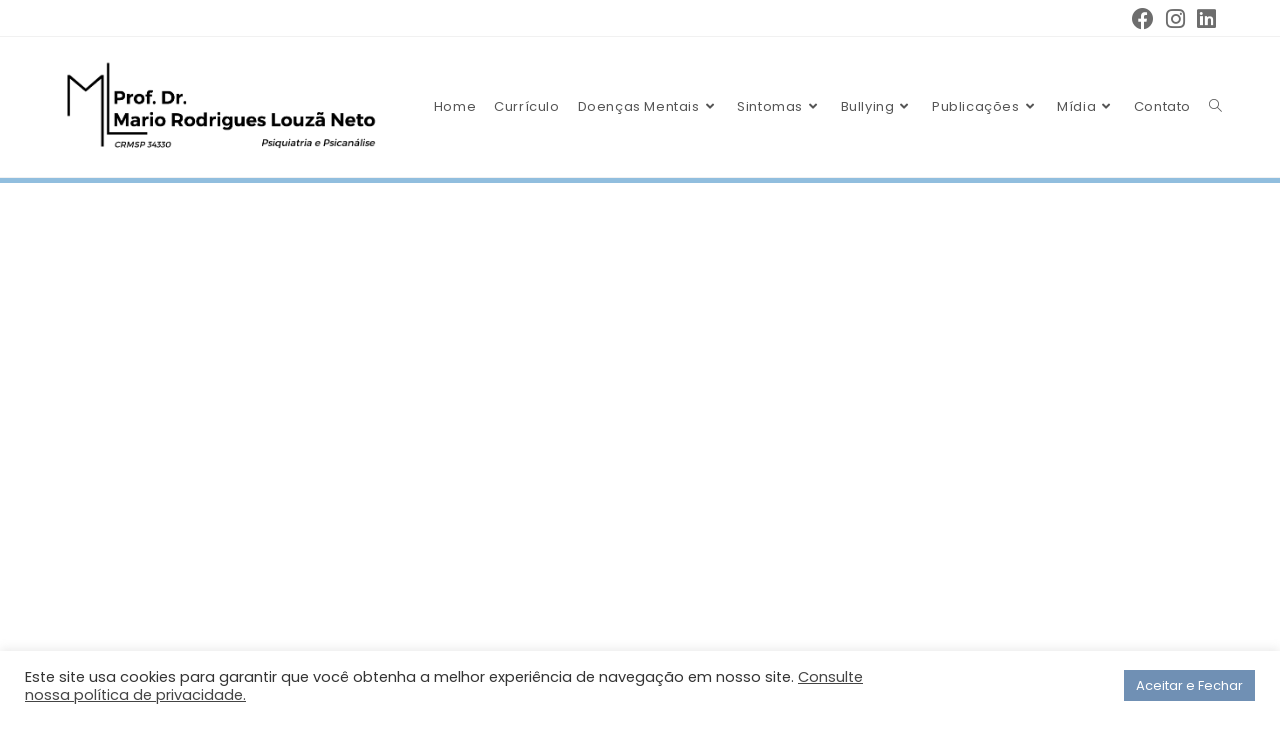

--- FILE ---
content_type: text/css
request_url: https://saudemental.net/wp-content/uploads/elementor/css/post-18.css?ver=1765554466
body_size: 34654
content:
.elementor-18 .elementor-element.elementor-element-58578f0:not(.elementor-motion-effects-element-type-background), .elementor-18 .elementor-element.elementor-element-58578f0 > .elementor-motion-effects-container > .elementor-motion-effects-layer{background-color:#91BEDE;}.elementor-18 .elementor-element.elementor-element-58578f0{border-style:solid;border-width:0px 0px 0px 0px;transition:background 0.3s, border 0.3s, border-radius 0.3s, box-shadow 0.3s;padding:2px 0px 2px 0px;}.elementor-18 .elementor-element.elementor-element-58578f0 > .elementor-background-overlay{transition:background 0.3s, border-radius 0.3s, opacity 0.3s;}.elementor-18 .elementor-element.elementor-element-5b8d758{transition:background 0.3s, border 0.3s, border-radius 0.3s, box-shadow 0.3s;}.elementor-18 .elementor-element.elementor-element-5b8d758 > .elementor-background-overlay{transition:background 0.3s, border-radius 0.3s, opacity 0.3s;}.elementor-18 .elementor-element.elementor-element-d114338 > .elementor-element-populated{padding:200px 50px 200px 50px;}.elementor-widget-heading .elementor-heading-title{font-family:var( --e-global-typography-primary-font-family ), Sans-serif;font-weight:var( --e-global-typography-primary-font-weight );color:var( --e-global-color-primary );}.elementor-18 .elementor-element.elementor-element-b4e433d{text-align:left;}.elementor-18 .elementor-element.elementor-element-b4e433d .elementor-heading-title{font-family:"Poppins", Sans-serif;font-size:38px;font-weight:700;color:#FFFFFF;}.elementor-18 .elementor-element.elementor-element-df7c891{text-align:left;}.elementor-18 .elementor-element.elementor-element-df7c891 .elementor-heading-title{font-family:"Poppins", Sans-serif;font-size:24px;font-weight:600;font-style:italic;color:#FFFFFF;}.elementor-18 .elementor-element.elementor-element-6a0c4cf81 > .elementor-background-overlay{opacity:1;}.elementor-18 .elementor-element.elementor-element-6a0c4cf81{padding:0px 0px 0px 0px;}.elementor-18 .elementor-element.elementor-element-2c14af22:not(.elementor-motion-effects-element-type-background) > .elementor-widget-wrap, .elementor-18 .elementor-element.elementor-element-2c14af22 > .elementor-widget-wrap > .elementor-motion-effects-container > .elementor-motion-effects-layer{background-color:#F9F9F9;}.elementor-18 .elementor-element.elementor-element-2c14af22 > .elementor-element-populated >  .elementor-background-overlay{background-image:url("https://saudemental.net/wp-content/uploads/2024/10/background-g786089fcd_1920.jpg");background-position:center center;background-repeat:no-repeat;background-size:auto;opacity:1;}.elementor-18 .elementor-element.elementor-element-2c14af22 > .elementor-element-populated{transition:background 0.3s, border 0.3s, border-radius 0.3s, box-shadow 0.3s;padding:50px 50px 50px 50px;}.elementor-18 .elementor-element.elementor-element-2c14af22 > .elementor-element-populated > .elementor-background-overlay{transition:background 0.3s, border-radius 0.3s, opacity 0.3s;}.elementor-18 .elementor-element.elementor-element-2fe2dafe > .elementor-container{max-width:1600px;}.elementor-18 .elementor-element.elementor-element-2fe2dafe{padding:0px 0px 0px 0px;}.elementor-bc-flex-widget .elementor-18 .elementor-element.elementor-element-4f2d4b55.elementor-column .elementor-widget-wrap{align-items:center;}.elementor-18 .elementor-element.elementor-element-4f2d4b55.elementor-column.elementor-element[data-element_type="column"] > .elementor-widget-wrap.elementor-element-populated{align-content:center;align-items:center;}.elementor-18 .elementor-element.elementor-element-58c166e0 > .elementor-widget-container{margin:0px 0px 0px 0px;}.elementor-18 .elementor-element.elementor-element-58c166e0{text-align:left;}.elementor-18 .elementor-element.elementor-element-58c166e0 .elementor-heading-title{font-family:"Poppins", Sans-serif;font-size:38px;font-weight:600;color:#315D8D;}.elementor-widget-text-editor{font-family:var( --e-global-typography-text-font-family ), Sans-serif;font-weight:var( --e-global-typography-text-font-weight );color:var( --e-global-color-text );}.elementor-widget-text-editor.elementor-drop-cap-view-stacked .elementor-drop-cap{background-color:var( --e-global-color-primary );}.elementor-widget-text-editor.elementor-drop-cap-view-framed .elementor-drop-cap, .elementor-widget-text-editor.elementor-drop-cap-view-default .elementor-drop-cap{color:var( --e-global-color-primary );border-color:var( --e-global-color-primary );}.elementor-18 .elementor-element.elementor-element-b86f0d8{font-family:"Poppins", Sans-serif;font-size:20px;font-weight:400;line-height:24px;letter-spacing:0.9px;color:#666666;}.elementor-widget-button .elementor-button{background-color:var( --e-global-color-accent );font-family:var( --e-global-typography-accent-font-family ), Sans-serif;font-weight:var( --e-global-typography-accent-font-weight );}.elementor-18 .elementor-element.elementor-element-07451b4 .elementor-button{background-color:#61CE70;padding:15px 80px 15px 80px;}.elementor-18 .elementor-element.elementor-element-07451b4 .elementor-button:hover, .elementor-18 .elementor-element.elementor-element-07451b4 .elementor-button:focus{background-color:#51AE5E;}.elementor-18 .elementor-element.elementor-element-07451b4 > .elementor-widget-container{margin:0px 0px 0px 0px;}.elementor-18 .elementor-element.elementor-element-07451b4.elementor-element{--align-self:flex-start;}.elementor-bc-flex-widget .elementor-18 .elementor-element.elementor-element-0a4fd38.elementor-column .elementor-widget-wrap{align-items:center;}.elementor-18 .elementor-element.elementor-element-0a4fd38.elementor-column.elementor-element[data-element_type="column"] > .elementor-widget-wrap.elementor-element-populated{align-content:center;align-items:center;}.elementor-18 .elementor-element.elementor-element-0a4fd38 > .elementor-element-populated{padding:0px 0px 0px 0px;}.elementor-widget-image .widget-image-caption{color:var( --e-global-color-text );font-family:var( --e-global-typography-text-font-family ), Sans-serif;font-weight:var( --e-global-typography-text-font-weight );}.elementor-18 .elementor-element.elementor-element-7cd5f0c:hover img{opacity:0.75;}.elementor-18 .elementor-element.elementor-element-7cd5f0c img{border-radius:10px 10px 10px 10px;}.elementor-18 .elementor-element.elementor-element-de1a0f8:not(.elementor-motion-effects-element-type-background), .elementor-18 .elementor-element.elementor-element-de1a0f8 > .elementor-motion-effects-container > .elementor-motion-effects-layer{background-color:#94B6DD;}.elementor-18 .elementor-element.elementor-element-de1a0f8{transition:background 0.3s, border 0.3s, border-radius 0.3s, box-shadow 0.3s;margin-top:1px;margin-bottom:1px;}.elementor-18 .elementor-element.elementor-element-de1a0f8 > .elementor-background-overlay{transition:background 0.3s, border-radius 0.3s, opacity 0.3s;}.elementor-bc-flex-widget .elementor-18 .elementor-element.elementor-element-9d2ab7c.elementor-column .elementor-widget-wrap{align-items:center;}.elementor-18 .elementor-element.elementor-element-9d2ab7c.elementor-column.elementor-element[data-element_type="column"] > .elementor-widget-wrap.elementor-element-populated{align-content:center;align-items:center;}.elementor-18 .elementor-element.elementor-element-9d2ab7c > .elementor-element-populated{transition:background 0.3s, border 0.3s, border-radius 0.3s, box-shadow 0.3s;padding:0px 0px 0px 0px;}.elementor-18 .elementor-element.elementor-element-9d2ab7c > .elementor-element-populated > .elementor-background-overlay{transition:background 0.3s, border-radius 0.3s, opacity 0.3s;}.elementor-18 .elementor-element.elementor-element-b80eda4:not(.elementor-motion-effects-element-type-background) > .elementor-widget-wrap, .elementor-18 .elementor-element.elementor-element-b80eda4 > .elementor-widget-wrap > .elementor-motion-effects-container > .elementor-motion-effects-layer{background-color:#7090B4;}.elementor-bc-flex-widget .elementor-18 .elementor-element.elementor-element-b80eda4.elementor-column .elementor-widget-wrap{align-items:center;}.elementor-18 .elementor-element.elementor-element-b80eda4.elementor-column.elementor-element[data-element_type="column"] > .elementor-widget-wrap.elementor-element-populated{align-content:center;align-items:center;}.elementor-18 .elementor-element.elementor-element-b80eda4.elementor-column > .elementor-widget-wrap{justify-content:center;}.elementor-18 .elementor-element.elementor-element-b80eda4 > .elementor-element-populated >  .elementor-background-overlay{opacity:0.5;}.elementor-18 .elementor-element.elementor-element-b80eda4 > .elementor-element-populated{transition:background 0.3s, border 0.3s, border-radius 0.3s, box-shadow 0.3s;margin:0px 0px 0px 0px;--e-column-margin-right:0px;--e-column-margin-left:0px;padding:80px 80px 80px 80px;}.elementor-18 .elementor-element.elementor-element-b80eda4 > .elementor-element-populated > .elementor-background-overlay{transition:background 0.3s, border-radius 0.3s, opacity 0.3s;}.elementor-18 .elementor-element.elementor-element-7f011a3 > .elementor-widget-container{margin:0px 0px -15px 0px;}.elementor-18 .elementor-element.elementor-element-7f011a3{text-align:right;}.elementor-18 .elementor-element.elementor-element-7f011a3 .elementor-heading-title{font-family:"Poppins", Sans-serif;font-size:28px;font-weight:600;color:#FFFFFF;}.elementor-18 .elementor-element.elementor-element-071f0f8{text-align:right;}.elementor-18 .elementor-element.elementor-element-071f0f8 .elementor-heading-title{font-family:"Poppins", Sans-serif;font-size:16px;font-weight:400;line-height:20px;color:#FFFFFF;}.elementor-18 .elementor-element.elementor-element-0496941{text-align:right;}.elementor-18 .elementor-element.elementor-element-0496941 .elementor-heading-title{font-family:"Poppins", Sans-serif;font-size:18px;font-weight:400;line-height:20px;color:#FFFFFF;}.elementor-18 .elementor-element.elementor-element-73b57dc{text-align:right;}.elementor-18 .elementor-element.elementor-element-73b57dc .elementor-heading-title{font-family:"Poppins", Sans-serif;font-size:18px;font-weight:400;line-height:20px;color:#FFFFFF;}.elementor-18 .elementor-element.elementor-element-6baca57{text-align:right;}.elementor-18 .elementor-element.elementor-element-6baca57 .elementor-heading-title{font-family:"Poppins", Sans-serif;font-size:18px;font-weight:400;line-height:20px;color:#FFFFFF;}.elementor-18 .elementor-element.elementor-element-f8f76d8{text-align:right;}.elementor-18 .elementor-element.elementor-element-f8f76d8 .elementor-heading-title{font-family:"Poppins", Sans-serif;font-size:18px;font-weight:400;line-height:20px;color:#FFFFFF;}.elementor-18 .elementor-element.elementor-element-7e0119a .elementor-button{background-color:#61CE70;padding:15px 80px 15px 80px;}.elementor-18 .elementor-element.elementor-element-7e0119a .elementor-button:hover, .elementor-18 .elementor-element.elementor-element-7e0119a .elementor-button:focus{background-color:#51AE5E;}.elementor-18 .elementor-element.elementor-element-7e0119a > .elementor-widget-container{margin:10px 0px 0px 0px;}.elementor-18 .elementor-element.elementor-element-a527b4a{transition:background 0.3s, border 0.3s, border-radius 0.3s, box-shadow 0.3s;margin-top:1px;margin-bottom:1px;}.elementor-18 .elementor-element.elementor-element-a527b4a > .elementor-background-overlay{transition:background 0.3s, border-radius 0.3s, opacity 0.3s;}.elementor-18 .elementor-element.elementor-element-da66e99:not(.elementor-motion-effects-element-type-background) > .elementor-widget-wrap, .elementor-18 .elementor-element.elementor-element-da66e99 > .elementor-widget-wrap > .elementor-motion-effects-container > .elementor-motion-effects-layer{background-color:#7090B4;}.elementor-bc-flex-widget .elementor-18 .elementor-element.elementor-element-da66e99.elementor-column .elementor-widget-wrap{align-items:center;}.elementor-18 .elementor-element.elementor-element-da66e99.elementor-column.elementor-element[data-element_type="column"] > .elementor-widget-wrap.elementor-element-populated{align-content:center;align-items:center;}.elementor-18 .elementor-element.elementor-element-da66e99.elementor-column > .elementor-widget-wrap{justify-content:center;}.elementor-18 .elementor-element.elementor-element-da66e99 > .elementor-element-populated >  .elementor-background-overlay{opacity:0.5;}.elementor-18 .elementor-element.elementor-element-da66e99 > .elementor-element-populated{transition:background 0.3s, border 0.3s, border-radius 0.3s, box-shadow 0.3s;margin:0px 0px 0px 0px;--e-column-margin-right:0px;--e-column-margin-left:0px;padding:80px 80px 80px 80px;}.elementor-18 .elementor-element.elementor-element-da66e99 > .elementor-element-populated > .elementor-background-overlay{transition:background 0.3s, border-radius 0.3s, opacity 0.3s;}.elementor-18 .elementor-element.elementor-element-1e27ecc{text-align:left;}.elementor-18 .elementor-element.elementor-element-1e27ecc .elementor-heading-title{font-family:"Poppins", Sans-serif;font-size:28px;font-weight:600;color:#FFFFFF;}.elementor-18 .elementor-element.elementor-element-e78c944{text-align:left;}.elementor-18 .elementor-element.elementor-element-e78c944 .elementor-heading-title{font-family:"Poppins", Sans-serif;font-size:18px;font-weight:400;line-height:20px;color:#FFFFFF;}.elementor-bc-flex-widget .elementor-18 .elementor-element.elementor-element-0072f1f.elementor-column .elementor-widget-wrap{align-items:center;}.elementor-18 .elementor-element.elementor-element-0072f1f.elementor-column.elementor-element[data-element_type="column"] > .elementor-widget-wrap.elementor-element-populated{align-content:center;align-items:center;}.elementor-18 .elementor-element.elementor-element-0072f1f > .elementor-element-populated{padding:0px 0px 0px 0px;}.elementor-18 .elementor-element.elementor-element-ee081c1{--spacer-size:300px;}.elementor-18 .elementor-element.elementor-element-d2998de:not(.elementor-motion-effects-element-type-background), .elementor-18 .elementor-element.elementor-element-d2998de > .elementor-motion-effects-container > .elementor-motion-effects-layer{background-color:#3F4041;}.elementor-18 .elementor-element.elementor-element-d2998de > .elementor-background-overlay{background-color:#7090B4;opacity:0.86;transition:background 0.3s, border-radius 0.3s, opacity 0.3s;}.elementor-18 .elementor-element.elementor-element-d2998de{transition:background 0.3s, border 0.3s, border-radius 0.3s, box-shadow 0.3s;padding:50px 0px 50px 0px;}.elementor-18 .elementor-element.elementor-element-63b5057 > .elementor-widget-wrap > .elementor-widget:not(.elementor-widget__width-auto):not(.elementor-widget__width-initial):not(:last-child):not(.elementor-absolute){margin-bottom:10px;}.elementor-18 .elementor-element.elementor-element-2e17cb8{text-align:center;}.elementor-18 .elementor-element.elementor-element-2e17cb8 .elementor-heading-title{font-family:"Poppins", Sans-serif;font-size:20px;font-weight:600;line-height:22px;color:#FFFFFF;}.elementor-18 .elementor-element.elementor-element-571afda{transition:background 0.3s, border 0.3s, border-radius 0.3s, box-shadow 0.3s;margin-top:0px;margin-bottom:0px;padding:60px 0px 60px 0px;}.elementor-18 .elementor-element.elementor-element-571afda > .elementor-background-overlay{transition:background 0.3s, border-radius 0.3s, opacity 0.3s;}.elementor-18 .elementor-element.elementor-element-536b170:not(.elementor-motion-effects-element-type-background) > .elementor-widget-wrap, .elementor-18 .elementor-element.elementor-element-536b170 > .elementor-widget-wrap > .elementor-motion-effects-container > .elementor-motion-effects-layer{background-color:#FFFFFF;}.elementor-18 .elementor-element.elementor-element-536b170 > .elementor-element-populated{border-style:solid;border-width:1px 1px 1px 1px;border-color:#D1D1D1;transition:background 0.3s, border 0.3s, border-radius 0.3s, box-shadow 0.3s;padding:40px 40px 40px 40px;}.elementor-18 .elementor-element.elementor-element-536b170 > .elementor-element-populated, .elementor-18 .elementor-element.elementor-element-536b170 > .elementor-element-populated > .elementor-background-overlay, .elementor-18 .elementor-element.elementor-element-536b170 > .elementor-background-slideshow{border-radius:20px 20px 20px 20px;}.elementor-18 .elementor-element.elementor-element-536b170 > .elementor-element-populated > .elementor-background-overlay{transition:background 0.3s, border-radius 0.3s, opacity 0.3s;}.elementor-bc-flex-widget .elementor-18 .elementor-element.elementor-element-21532b9.elementor-column .elementor-widget-wrap{align-items:center;}.elementor-18 .elementor-element.elementor-element-21532b9.elementor-column.elementor-element[data-element_type="column"] > .elementor-widget-wrap.elementor-element-populated{align-content:center;align-items:center;}.elementor-18 .elementor-element.elementor-element-21532b9 > .elementor-widget-wrap > .elementor-widget:not(.elementor-widget__width-auto):not(.elementor-widget__width-initial):not(:last-child):not(.elementor-absolute){margin-bottom:15px;}.elementor-18 .elementor-element.elementor-element-21532b9 > .elementor-element-populated{padding:0px 15px 0px 5px;}.elementor-18 .elementor-element.elementor-element-026d728{text-align:left;}.elementor-18 .elementor-element.elementor-element-026d728 .elementor-heading-title{font-family:"Poppins", Sans-serif;font-size:23px;font-weight:600;color:#4B6286;}.elementor-18 .elementor-element.elementor-element-730940d > .elementor-widget-container{margin:-6px 0px 0px 0px;}.elementor-18 .elementor-element.elementor-element-730940d{text-align:left;}.elementor-18 .elementor-element.elementor-element-730940d .elementor-heading-title{font-family:"Poppins", Sans-serif;font-size:18px;font-weight:600;color:#4B6286;}.elementor-18 .elementor-element.elementor-element-ec944c8{text-align:left;}.elementor-18 .elementor-element.elementor-element-ec944c8 .elementor-heading-title{font-family:"Poppins", Sans-serif;font-size:18px;font-weight:400;line-height:20px;color:#626262;}.elementor-bc-flex-widget .elementor-18 .elementor-element.elementor-element-eafc571.elementor-column .elementor-widget-wrap{align-items:center;}.elementor-18 .elementor-element.elementor-element-eafc571.elementor-column.elementor-element[data-element_type="column"] > .elementor-widget-wrap.elementor-element-populated{align-content:center;align-items:center;}.elementor-18 .elementor-element.elementor-element-eafc571 > .elementor-element-populated{border-style:solid;padding:0px 0px 0px 0px;}.elementor-18 .elementor-element.elementor-element-3a856e7 img{border-radius:20px 20px 20px 20px;}.elementor-18 .elementor-element.elementor-element-9733c56{padding:0px 0px 40px 0px;}.elementor-18 .elementor-element.elementor-element-de36185 > .elementor-element-populated{padding:0px 0px 0px 0px;}.elementor-18 .elementor-element.elementor-element-9730808 > .elementor-element-populated{border-style:solid;border-width:1px 1px 1px 1px;border-color:#D1D1D1;padding:20px 20px 20px 20px;}.elementor-18 .elementor-element.elementor-element-9730808 > .elementor-element-populated, .elementor-18 .elementor-element.elementor-element-9730808 > .elementor-element-populated > .elementor-background-overlay, .elementor-18 .elementor-element.elementor-element-9730808 > .elementor-background-slideshow{border-radius:20px 20px 20px 20px;}.elementor-18 .elementor-element.elementor-element-84e08e5 .elementor-button{background-color:#FF823A;font-family:"Poppins", Sans-serif;font-size:19px;font-weight:500;padding:30px 300px 30px 300px;}.elementor-18 .elementor-element.elementor-element-84e08e5 .elementor-button:hover, .elementor-18 .elementor-element.elementor-element-84e08e5 .elementor-button:focus{background-color:#FCAB7C;}.elementor-18 .elementor-element.elementor-element-885ffc1 > .elementor-widget-wrap > .elementor-widget:not(.elementor-widget__width-auto):not(.elementor-widget__width-initial):not(:last-child):not(.elementor-absolute){margin-bottom:10px;}.elementor-18 .elementor-element.elementor-element-885ffc1 > .elementor-element-populated{padding:0px 40px 0px 40px;}.elementor-18 .elementor-element.elementor-element-145b55b img{width:60%;}.elementor-18 .elementor-element.elementor-element-80b2206{text-align:center;}.elementor-18 .elementor-element.elementor-element-80b2206 .elementor-heading-title{font-family:"Poppins", Sans-serif;font-size:18px;font-weight:600;color:#456F87;}.elementor-18 .elementor-element.elementor-element-c96aa8f{text-align:center;}.elementor-18 .elementor-element.elementor-element-c96aa8f .elementor-heading-title{font-family:"Poppins", Sans-serif;font-size:18px;font-weight:400;line-height:20px;color:#626262;}.elementor-18 .elementor-element.elementor-element-1580a09 > .elementor-widget-wrap > .elementor-widget:not(.elementor-widget__width-auto):not(.elementor-widget__width-initial):not(:last-child):not(.elementor-absolute){margin-bottom:10px;}.elementor-18 .elementor-element.elementor-element-1580a09 > .elementor-element-populated{padding:0px 40px 0px 40px;}.elementor-18 .elementor-element.elementor-element-20cfadd img{width:60%;}.elementor-18 .elementor-element.elementor-element-7b11d89{text-align:center;}.elementor-18 .elementor-element.elementor-element-7b11d89 .elementor-heading-title{font-family:"Poppins", Sans-serif;font-size:18px;font-weight:600;color:#456F87;}.elementor-18 .elementor-element.elementor-element-f876c54{text-align:center;}.elementor-18 .elementor-element.elementor-element-f876c54 .elementor-heading-title{font-family:"Poppins", Sans-serif;font-size:18px;font-weight:400;line-height:20px;color:#626262;}.elementor-18 .elementor-element.elementor-element-07a73da > .elementor-widget-wrap > .elementor-widget:not(.elementor-widget__width-auto):not(.elementor-widget__width-initial):not(:last-child):not(.elementor-absolute){margin-bottom:10px;}.elementor-18 .elementor-element.elementor-element-07a73da > .elementor-element-populated{padding:0px 40px 0px 40px;}.elementor-18 .elementor-element.elementor-element-cf5d044 img{width:60%;}.elementor-18 .elementor-element.elementor-element-8ed4d88{text-align:center;}.elementor-18 .elementor-element.elementor-element-8ed4d88 .elementor-heading-title{font-family:"Poppins", Sans-serif;font-size:18px;font-weight:600;line-height:20px;color:#456F87;}.elementor-18 .elementor-element.elementor-element-c115190{text-align:center;}.elementor-18 .elementor-element.elementor-element-c115190 .elementor-heading-title{font-family:"Poppins", Sans-serif;font-size:18px;font-weight:400;color:#626262;}.elementor-18 .elementor-element.elementor-element-485c320 > .elementor-widget-wrap > .elementor-widget:not(.elementor-widget__width-auto):not(.elementor-widget__width-initial):not(:last-child):not(.elementor-absolute){margin-bottom:10px;}.elementor-18 .elementor-element.elementor-element-485c320 > .elementor-element-populated{padding:0px 40px 0px 40px;}.elementor-18 .elementor-element.elementor-element-dc76f6a img{width:60%;}.elementor-18 .elementor-element.elementor-element-fed4bcd{text-align:center;}.elementor-18 .elementor-element.elementor-element-fed4bcd .elementor-heading-title{font-family:"Poppins", Sans-serif;font-size:18px;font-weight:600;color:#456F87;}.elementor-18 .elementor-element.elementor-element-e411a38{text-align:center;}.elementor-18 .elementor-element.elementor-element-e411a38 .elementor-heading-title{font-family:"Poppins", Sans-serif;font-size:18px;font-weight:400;line-height:20px;color:#626262;}.elementor-18 .elementor-element.elementor-element-7c8d204{--spacer-size:20px;}.elementor-18 .elementor-element.elementor-element-50b85b9{padding:60px 0px 60px 0px;}.elementor-18 .elementor-element.elementor-element-4cf676e > .elementor-element-populated{padding:0px 0px 0px 0px;}.elementor-bc-flex-widget .elementor-18 .elementor-element.elementor-element-d459513.elementor-column .elementor-widget-wrap{align-items:center;}.elementor-18 .elementor-element.elementor-element-d459513.elementor-column.elementor-element[data-element_type="column"] > .elementor-widget-wrap.elementor-element-populated{align-content:center;align-items:center;}.elementor-18 .elementor-element.elementor-element-d459513.elementor-column > .elementor-widget-wrap{justify-content:center;}.elementor-18 .elementor-element.elementor-element-d459513 > .elementor-element-populated{border-style:solid;border-width:1px 1px 1px 1px;border-color:#D1D1D1;margin:20px 20px 20px 20px;--e-column-margin-right:20px;--e-column-margin-left:20px;padding:20px 20px 20px 20px;}.elementor-18 .elementor-element.elementor-element-d459513 > .elementor-element-populated, .elementor-18 .elementor-element.elementor-element-d459513 > .elementor-element-populated > .elementor-background-overlay, .elementor-18 .elementor-element.elementor-element-d459513 > .elementor-background-slideshow{border-radius:8px 8px 8px 8px;}.elementor-18 .elementor-element.elementor-element-bee616d{text-align:center;}.elementor-18 .elementor-element.elementor-element-bee616d .elementor-heading-title{font-family:"Poppins", Sans-serif;font-size:18px;font-weight:600;line-height:20px;color:#456F87;}.elementor-bc-flex-widget .elementor-18 .elementor-element.elementor-element-e1c9b91.elementor-column .elementor-widget-wrap{align-items:center;}.elementor-18 .elementor-element.elementor-element-e1c9b91.elementor-column.elementor-element[data-element_type="column"] > .elementor-widget-wrap.elementor-element-populated{align-content:center;align-items:center;}.elementor-18 .elementor-element.elementor-element-e1c9b91.elementor-column > .elementor-widget-wrap{justify-content:center;}.elementor-18 .elementor-element.elementor-element-e1c9b91 > .elementor-element-populated{border-style:solid;border-color:#D1D1D1;}.elementor-18 .elementor-element.elementor-element-a30e532 .elementor-button{background-color:#456F87;font-family:"Roboto", Sans-serif;font-size:19px;font-weight:500;padding:20px 150px 20px 150px;}.elementor-18 .elementor-element.elementor-element-a30e532 .elementor-button:hover, .elementor-18 .elementor-element.elementor-element-a30e532 .elementor-button:focus{background-color:#2677A5;}.elementor-18 .elementor-element.elementor-element-a30e532 .elementor-button-content-wrapper{flex-direction:row-reverse;}.elementor-18 .elementor-element.elementor-element-a30e532 .elementor-button .elementor-button-content-wrapper{gap:12px;}@media(min-width:768px){.elementor-18 .elementor-element.elementor-element-21532b9{width:59.722%;}.elementor-18 .elementor-element.elementor-element-eafc571{width:40.235%;}}@media(max-width:1024px){.elementor-18 .elementor-element.elementor-element-b4e433d .elementor-heading-title{font-size:30px;}.elementor-18 .elementor-element.elementor-element-58c166e0 .elementor-heading-title{font-size:40px;}.elementor-18 .elementor-element.elementor-element-b80eda4 > .elementor-element-populated{padding:40px 40px 40px 40px;}.elementor-18 .elementor-element.elementor-element-7f011a3 .elementor-heading-title{font-size:20px;}.elementor-18 .elementor-element.elementor-element-071f0f8 .elementor-heading-title{font-size:15px;}.elementor-18 .elementor-element.elementor-element-0496941 .elementor-heading-title{font-size:15px;}.elementor-18 .elementor-element.elementor-element-73b57dc .elementor-heading-title{font-size:15px;}.elementor-18 .elementor-element.elementor-element-6baca57 .elementor-heading-title{font-size:15px;}.elementor-18 .elementor-element.elementor-element-f8f76d8 .elementor-heading-title{font-size:15px;}.elementor-18 .elementor-element.elementor-element-da66e99 > .elementor-element-populated{padding:40px 40px 40px 40px;}.elementor-18 .elementor-element.elementor-element-1e27ecc .elementor-heading-title{font-size:20px;}.elementor-18 .elementor-element.elementor-element-e78c944 .elementor-heading-title{font-size:15px;}.elementor-18 .elementor-element.elementor-element-2e17cb8 .elementor-heading-title{font-size:15px;line-height:1.5em;}.elementor-18 .elementor-element.elementor-element-571afda{padding:40px 20px 40px 20px;}.elementor-18 .elementor-element.elementor-element-026d728 .elementor-heading-title{font-size:19px;}.elementor-18 .elementor-element.elementor-element-ec944c8 .elementor-heading-title{font-size:14px;}.elementor-18 .elementor-element.elementor-element-9733c56{padding:0px 0px 0px 0px;}.elementor-18 .elementor-element.elementor-element-0ede3c8{padding:0px 20px 0px 20px;}.elementor-18 .elementor-element.elementor-element-84e08e5 .elementor-button{font-size:18px;padding:20px 40px 20px 40px;}.elementor-18 .elementor-element.elementor-element-50b85b9{padding:0px 0px 0px 0px;}.elementor-18 .elementor-element.elementor-element-0318823{padding:0px 20px 0px 20px;}.elementor-bc-flex-widget .elementor-18 .elementor-element.elementor-element-d459513.elementor-column .elementor-widget-wrap{align-items:center;}.elementor-18 .elementor-element.elementor-element-d459513.elementor-column.elementor-element[data-element_type="column"] > .elementor-widget-wrap.elementor-element-populated{align-content:center;align-items:center;}.elementor-18 .elementor-element.elementor-element-d459513.elementor-column > .elementor-widget-wrap{justify-content:center;}.elementor-18 .elementor-element.elementor-element-d459513 > .elementor-element-populated{margin:10px 10px 10px 10px;--e-column-margin-right:10px;--e-column-margin-left:10px;padding:10px 10px 10px 10px;}.elementor-18 .elementor-element.elementor-element-bee616d .elementor-heading-title{font-size:17px;}.elementor-bc-flex-widget .elementor-18 .elementor-element.elementor-element-e1c9b91.elementor-column .elementor-widget-wrap{align-items:center;}.elementor-18 .elementor-element.elementor-element-e1c9b91.elementor-column.elementor-element[data-element_type="column"] > .elementor-widget-wrap.elementor-element-populated{align-content:center;align-items:center;}.elementor-18 .elementor-element.elementor-element-e1c9b91.elementor-column > .elementor-widget-wrap{justify-content:center;}.elementor-18 .elementor-element.elementor-element-e1c9b91 > .elementor-element-populated{margin:10px 10px 10px 10px;--e-column-margin-right:10px;--e-column-margin-left:10px;padding:10px 10px 10px 10px;}.elementor-18 .elementor-element.elementor-element-a30e532 .elementor-button{padding:20px 40px 20px 40px;}}@media(max-width:767px){.elementor-18 .elementor-element.elementor-element-5b8d758 .elementor-background-slideshow__slide__image{background-position:center left;}.elementor-18 .elementor-element.elementor-element-d114338 > .elementor-element-populated{padding:50px 20px 50px 20px;}.elementor-18 .elementor-element.elementor-element-b4e433d .elementor-heading-title{font-size:37px;}.elementor-18 .elementor-element.elementor-element-6a0c4cf81{padding:0px 0px 0px 0px;}.elementor-18 .elementor-element.elementor-element-2c14af22 > .elementor-element-populated{padding:10px 10px 10px 10px;}.elementor-18 .elementor-element.elementor-element-4f2d4b55 > .elementor-element-populated{margin:15px 0px 0px 0px;--e-column-margin-right:0px;--e-column-margin-left:0px;}.elementor-18 .elementor-element.elementor-element-58c166e0 .elementor-heading-title{font-size:29px;}.elementor-18 .elementor-element.elementor-element-b86f0d8{font-size:15px;line-height:1.6em;letter-spacing:0px;}.elementor-18 .elementor-element.elementor-element-07451b4 > .elementor-widget-container{margin:-10px 0px 10px 0px;}.elementor-18 .elementor-element.elementor-element-07451b4 .elementor-button{padding:15px 100px 15px 100px;}.elementor-18 .elementor-element.elementor-element-0a4fd38 > .elementor-element-populated{margin:0px 0px 15px 0px;--e-column-margin-right:0px;--e-column-margin-left:0px;}.elementor-18 .elementor-element.elementor-element-7f011a3 .elementor-heading-title{font-size:18px;}.elementor-18 .elementor-element.elementor-element-1e27ecc .elementor-heading-title{font-size:18px;}.elementor-18 .elementor-element.elementor-element-ee081c1{--spacer-size:300px;}.elementor-18 .elementor-element.elementor-element-d2998de{padding:30px 15px 30px 15px;}.elementor-18 .elementor-element.elementor-element-2e17cb8 .elementor-heading-title{font-size:15px;}.elementor-18 .elementor-element.elementor-element-571afda{padding:30px 20px 30px 20px;}.elementor-18 .elementor-element.elementor-element-536b170 > .elementor-element-populated{padding:18px 18px 18px 18px;}.elementor-18 .elementor-element.elementor-element-026d728 .elementor-heading-title{font-size:16px;}.elementor-18 .elementor-element.elementor-element-730940d .elementor-heading-title{font-size:16px;}.elementor-18 .elementor-element.elementor-element-ec944c8 .elementor-heading-title{font-size:15px;}.elementor-18 .elementor-element.elementor-element-eafc571 > .elementor-element-populated{padding:20px 0px 0px 0px;}.elementor-18 .elementor-element.elementor-element-3a856e7 img{border-radius:10px 10px 10px 10px;}.elementor-18 .elementor-element.elementor-element-84e08e5 .elementor-button{font-size:17px;}.elementor-18 .elementor-element.elementor-element-c96aa8f .elementor-heading-title{font-size:15px;line-height:1.5em;}.elementor-18 .elementor-element.elementor-element-f876c54 .elementor-heading-title{font-size:15px;line-height:1.5em;}.elementor-18 .elementor-element.elementor-element-c115190 .elementor-heading-title{font-size:15px;line-height:1.5em;}.elementor-18 .elementor-element.elementor-element-e411a38 .elementor-heading-title{font-size:15px;line-height:1.5em;}.elementor-18 .elementor-element.elementor-element-d459513 > .elementor-element-populated, .elementor-18 .elementor-element.elementor-element-d459513 > .elementor-element-populated > .elementor-background-overlay, .elementor-18 .elementor-element.elementor-element-d459513 > .elementor-background-slideshow{border-radius:5px 5px 5px 5px;}.elementor-18 .elementor-element.elementor-element-d459513 > .elementor-element-populated{margin:25px 25px 25px 25px;--e-column-margin-right:25px;--e-column-margin-left:25px;padding:15px 15px 15px 15px;}.elementor-18 .elementor-element.elementor-element-bee616d .elementor-heading-title{font-size:13px;}.elementor-18 .elementor-element.elementor-element-e1c9b91 > .elementor-element-populated, .elementor-18 .elementor-element.elementor-element-e1c9b91 > .elementor-element-populated > .elementor-background-overlay, .elementor-18 .elementor-element.elementor-element-e1c9b91 > .elementor-background-slideshow{border-radius:0px 0px 0px 0px;}.elementor-18 .elementor-element.elementor-element-e1c9b91 > .elementor-element-populated{margin:0px 0px 0px 0px;--e-column-margin-right:0px;--e-column-margin-left:0px;padding:10px 10px 10px 10px;}.elementor-18 .elementor-element.elementor-element-a30e532 .elementor-button{font-size:16px;padding:20px 45px 20px 45px;}}@media(max-width:1024px) and (min-width:768px){.elementor-18 .elementor-element.elementor-element-4f2d4b55{width:100%;}.elementor-18 .elementor-element.elementor-element-0a4fd38{width:100%;}}

--- FILE ---
content_type: text/css
request_url: https://saudemental.net/wp-content/uploads/elementor/css/post-415.css?ver=1765554467
body_size: 12126
content:
.elementor-415 .elementor-element.elementor-element-307eb82{padding:30px 0px 30px 0px;}.elementor-415 .elementor-element.elementor-element-f7260c4 > .elementor-widget-wrap > .elementor-widget:not(.elementor-widget__width-auto):not(.elementor-widget__width-initial):not(:last-child):not(.elementor-absolute){margin-bottom:10px;}.elementor-widget-image .widget-image-caption{color:var( --e-global-color-text );font-family:var( --e-global-typography-text-font-family ), Sans-serif;font-weight:var( --e-global-typography-text-font-weight );}.elementor-415 .elementor-element.elementor-element-a4bc7f8 img{border-radius:20px 20px 20px 20px;}.elementor-widget-heading .elementor-heading-title{font-family:var( --e-global-typography-primary-font-family ), Sans-serif;font-weight:var( --e-global-typography-primary-font-weight );color:var( --e-global-color-primary );}.elementor-415 .elementor-element.elementor-element-32ca14c{text-align:center;}.elementor-415 .elementor-element.elementor-element-32ca14c .elementor-heading-title{font-family:"Poppins", Sans-serif;font-size:18px;font-weight:600;color:#4B6286;}.elementor-415 .elementor-element.elementor-element-01c32f2 > .elementor-widget-wrap > .elementor-widget:not(.elementor-widget__width-auto):not(.elementor-widget__width-initial):not(:last-child):not(.elementor-absolute){margin-bottom:10px;}.elementor-415 .elementor-element.elementor-element-0ec05c7 img{border-radius:20px 20px 20px 20px;}.elementor-415 .elementor-element.elementor-element-ddf0fba{text-align:center;}.elementor-415 .elementor-element.elementor-element-ddf0fba .elementor-heading-title{font-family:"Poppins", Sans-serif;font-size:18px;font-weight:600;color:#4B6286;}.elementor-415 .elementor-element.elementor-element-ccd37c3 > .elementor-widget-wrap > .elementor-widget:not(.elementor-widget__width-auto):not(.elementor-widget__width-initial):not(:last-child):not(.elementor-absolute){margin-bottom:10px;}.elementor-415 .elementor-element.elementor-element-ca0f53b img{border-radius:20px 20px 20px 20px;}.elementor-415 .elementor-element.elementor-element-9641dd2{text-align:center;}.elementor-415 .elementor-element.elementor-element-9641dd2 .elementor-heading-title{font-family:"Poppins", Sans-serif;font-size:18px;font-weight:600;color:#4B6286;}.elementor-415 .elementor-element.elementor-element-b79473e{--spacer-size:20px;}.elementor-415 .elementor-element.elementor-element-4ac2208:not(.elementor-motion-effects-element-type-background), .elementor-415 .elementor-element.elementor-element-4ac2208 > .elementor-motion-effects-container > .elementor-motion-effects-layer{background-color:#3F4041;}.elementor-415 .elementor-element.elementor-element-4ac2208 > .elementor-background-overlay{background-color:#7090B4;opacity:0.86;transition:background 0.3s, border-radius 0.3s, opacity 0.3s;}.elementor-415 .elementor-element.elementor-element-4ac2208{transition:background 0.3s, border 0.3s, border-radius 0.3s, box-shadow 0.3s;padding:50px 0px 50px 0px;}.elementor-415 .elementor-element.elementor-element-bf38124 > .elementor-widget-wrap > .elementor-widget:not(.elementor-widget__width-auto):not(.elementor-widget__width-initial):not(:last-child):not(.elementor-absolute){margin-bottom:10px;}.elementor-415 .elementor-element.elementor-element-bacc75b{text-align:center;}.elementor-415 .elementor-element.elementor-element-bacc75b .elementor-heading-title{font-family:"Poppins", Sans-serif;font-size:20px;font-weight:600;line-height:22px;color:#FFFFFF;}.elementor-415 .elementor-element.elementor-element-5d1fdf0:not(.elementor-motion-effects-element-type-background), .elementor-415 .elementor-element.elementor-element-5d1fdf0 > .elementor-motion-effects-container > .elementor-motion-effects-layer{background-color:#7090B4;}.elementor-415 .elementor-element.elementor-element-5d1fdf0{transition:background 0.3s, border 0.3s, border-radius 0.3s, box-shadow 0.3s;margin-top:0px;margin-bottom:0px;padding:60px 0px 60px 0px;}.elementor-415 .elementor-element.elementor-element-5d1fdf0 > .elementor-background-overlay{transition:background 0.3s, border-radius 0.3s, opacity 0.3s;}.elementor-415 .elementor-element.elementor-element-89f22f6 > .elementor-element-populated{padding:0px 0px 0px 0px;}.elementor-bc-flex-widget .elementor-415 .elementor-element.elementor-element-b6d3228.elementor-column .elementor-widget-wrap{align-items:center;}.elementor-415 .elementor-element.elementor-element-b6d3228.elementor-column.elementor-element[data-element_type="column"] > .elementor-widget-wrap.elementor-element-populated{align-content:center;align-items:center;}.elementor-415 .elementor-element.elementor-element-b6d3228 > .elementor-widget-wrap > .elementor-widget:not(.elementor-widget__width-auto):not(.elementor-widget__width-initial):not(:last-child):not(.elementor-absolute){margin-bottom:8px;}.elementor-415 .elementor-element.elementor-element-b6d3228 > .elementor-element-populated{padding:15px 15px 15px 15px;}.elementor-415 .elementor-element.elementor-element-47aec5e{text-align:left;}.elementor-415 .elementor-element.elementor-element-47aec5e .elementor-heading-title{font-family:"Poppins", Sans-serif;font-size:18px;font-weight:600;text-decoration:none;color:#FFFFFF;}.elementor-415 .elementor-element.elementor-element-f0d4ac9{text-align:left;}.elementor-415 .elementor-element.elementor-element-f0d4ac9 .elementor-heading-title{font-family:"Poppins", Sans-serif;font-size:15px;font-weight:500;font-style:italic;line-height:19px;color:#FFFFFF;}.elementor-bc-flex-widget .elementor-415 .elementor-element.elementor-element-faed5a4.elementor-column .elementor-widget-wrap{align-items:flex-start;}.elementor-415 .elementor-element.elementor-element-faed5a4.elementor-column.elementor-element[data-element_type="column"] > .elementor-widget-wrap.elementor-element-populated{align-content:flex-start;align-items:flex-start;}.elementor-415 .elementor-element.elementor-element-faed5a4 > .elementor-widget-wrap > .elementor-widget:not(.elementor-widget__width-auto):not(.elementor-widget__width-initial):not(:last-child):not(.elementor-absolute){margin-bottom:7px;}.elementor-415 .elementor-element.elementor-element-faed5a4 > .elementor-element-populated{padding:15px 15px 15px 15px;}.elementor-415 .elementor-element.elementor-element-6992d3a{text-align:left;}.elementor-415 .elementor-element.elementor-element-6992d3a .elementor-heading-title{font-family:"Poppins", Sans-serif;font-size:18px;font-weight:600;text-decoration:none;color:#FFFFFF;}.elementor-415 .elementor-element.elementor-element-0b0ff33{text-align:left;}.elementor-415 .elementor-element.elementor-element-0b0ff33 .elementor-heading-title{font-family:"Poppins", Sans-serif;font-size:15px;font-weight:400;color:#FFFFFF;}.elementor-415 .elementor-element.elementor-element-8965087{text-align:left;}.elementor-415 .elementor-element.elementor-element-8965087 .elementor-heading-title{font-family:"Poppins", Sans-serif;font-size:15px;font-weight:400;color:#FFFFFF;}.elementor-415 .elementor-element.elementor-element-c4d0e94{text-align:left;}.elementor-415 .elementor-element.elementor-element-c4d0e94 .elementor-heading-title{font-family:"Poppins", Sans-serif;font-size:15px;font-weight:400;color:#FFFFFF;}.elementor-415 .elementor-element.elementor-element-243003d{text-align:left;}.elementor-415 .elementor-element.elementor-element-243003d .elementor-heading-title{font-family:"Poppins", Sans-serif;font-size:15px;font-weight:400;color:#FFFFFF;}.elementor-bc-flex-widget .elementor-415 .elementor-element.elementor-element-3b21616.elementor-column .elementor-widget-wrap{align-items:flex-start;}.elementor-415 .elementor-element.elementor-element-3b21616.elementor-column.elementor-element[data-element_type="column"] > .elementor-widget-wrap.elementor-element-populated{align-content:flex-start;align-items:flex-start;}.elementor-415 .elementor-element.elementor-element-3b21616 > .elementor-widget-wrap > .elementor-widget:not(.elementor-widget__width-auto):not(.elementor-widget__width-initial):not(:last-child):not(.elementor-absolute){margin-bottom:5px;}.elementor-415 .elementor-element.elementor-element-3b21616 > .elementor-element-populated{padding:15px 15px 15px 15px;}.elementor-415 .elementor-element.elementor-element-b4fd5a0{text-align:left;}.elementor-415 .elementor-element.elementor-element-b4fd5a0 .elementor-heading-title{font-family:"Poppins", Sans-serif;font-size:18px;font-weight:600;text-decoration:none;color:#FFFFFF;}.elementor-415 .elementor-element.elementor-element-f2fc84f{text-align:left;}.elementor-415 .elementor-element.elementor-element-f2fc84f .elementor-heading-title{font-family:"Poppins", Sans-serif;font-size:15px;font-weight:500;color:#FFFFFF;}.elementor-415 .elementor-element.elementor-element-b80063f{text-align:left;}.elementor-415 .elementor-element.elementor-element-b80063f .elementor-heading-title{font-family:"Poppins", Sans-serif;font-size:15px;font-weight:500;color:#FFFFFF;}.elementor-415 .elementor-element.elementor-element-989decb > .elementor-widget-container{padding:5px 0px 0px 0px;}.elementor-415 .elementor-element.elementor-element-989decb{text-align:left;}.elementor-415 .elementor-element.elementor-element-989decb .elementor-heading-title{font-family:"Poppins", Sans-serif;font-size:18px;font-weight:600;text-decoration:underline;line-height:24px;color:#FFFFFF;}.elementor-bc-flex-widget .elementor-415 .elementor-element.elementor-element-e5f56cb.elementor-column .elementor-widget-wrap{align-items:flex-start;}.elementor-415 .elementor-element.elementor-element-e5f56cb.elementor-column.elementor-element[data-element_type="column"] > .elementor-widget-wrap.elementor-element-populated{align-content:flex-start;align-items:flex-start;}.elementor-415 .elementor-element.elementor-element-e5f56cb > .elementor-widget-wrap > .elementor-widget:not(.elementor-widget__width-auto):not(.elementor-widget__width-initial):not(:last-child):not(.elementor-absolute){margin-bottom:5px;}.elementor-415 .elementor-element.elementor-element-e5f56cb > .elementor-element-populated{padding:15px 15px 15px 15px;}.elementor-415 .elementor-element.elementor-element-93b597d{text-align:left;}.elementor-415 .elementor-element.elementor-element-93b597d .elementor-heading-title{font-family:"Poppins", Sans-serif;font-size:18px;font-weight:600;text-decoration:none;color:#FFFFFF;}.elementor-415 .elementor-element.elementor-element-124dc2d{text-align:left;}.elementor-415 .elementor-element.elementor-element-124dc2d .elementor-heading-title{font-family:"Poppins", Sans-serif;font-size:15px;font-weight:500;color:#FFFFFF;}.elementor-415 .elementor-element.elementor-element-6230de9{--spacer-size:10px;}.elementor-415 .elementor-element.elementor-element-f1f6427{--grid-template-columns:repeat(0, auto);--icon-size:22px;--grid-column-gap:10px;--grid-row-gap:0px;}.elementor-415 .elementor-element.elementor-element-f1f6427 .elementor-widget-container{text-align:left;}.elementor-415 .elementor-element.elementor-element-f1f6427 .elementor-social-icon{background-color:#566F8A;--icon-padding:0.4em;}@media(min-width:768px){.elementor-415 .elementor-element.elementor-element-faed5a4{width:22.807%;}.elementor-415 .elementor-element.elementor-element-3b21616{width:25.351%;}.elementor-415 .elementor-element.elementor-element-e5f56cb{width:26.842%;}}@media(max-width:1024px){.elementor-415 .elementor-element.elementor-element-b79473e{--spacer-size:5px;}.elementor-415 .elementor-element.elementor-element-bacc75b .elementor-heading-title{font-size:15px;}.elementor-415 .elementor-element.elementor-element-5d1fdf0{padding:40px 25px 40px 25px;}}@media(max-width:767px){.elementor-415 .elementor-element.elementor-element-4ac2208{padding:30px 15px 30px 15px;}.elementor-415 .elementor-element.elementor-element-bacc75b .elementor-heading-title{font-size:15px;}.elementor-415 .elementor-element.elementor-element-b6d3228 > .elementor-element-populated{padding:20px 20px 20px 20px;}.elementor-415 .elementor-element.elementor-element-faed5a4 > .elementor-element-populated{padding:20px 20px 20px 20px;}.elementor-415 .elementor-element.elementor-element-3b21616 > .elementor-element-populated{padding:20px 20px 20px 20px;}.elementor-415 .elementor-element.elementor-element-e5f56cb > .elementor-element-populated{padding:20px 20px 20px 20px;}}